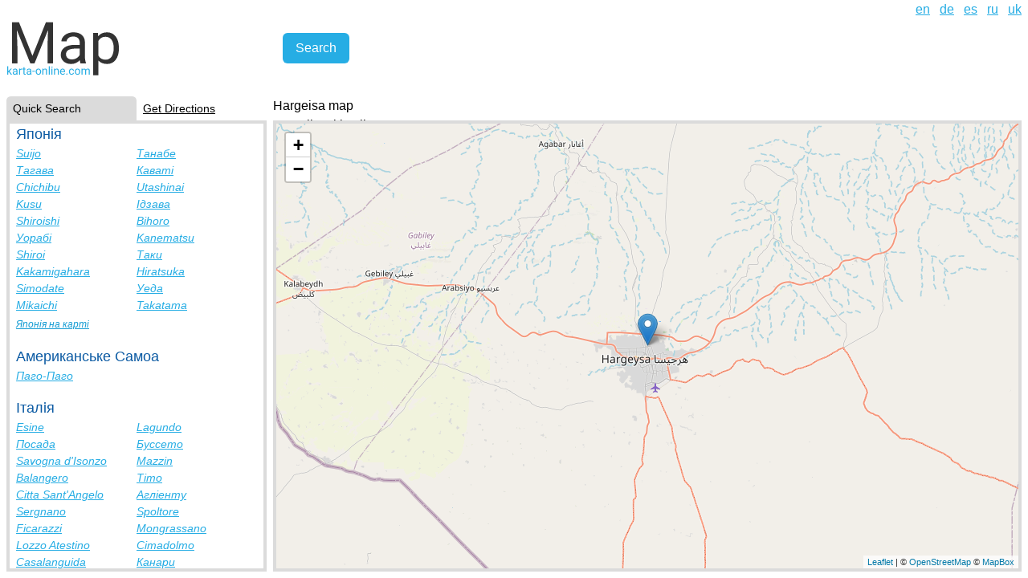

--- FILE ---
content_type: text/html; charset=utf-8
request_url: https://karta-online.com/en/cities/hargeisa-somalia
body_size: 3356
content:
<!DOCTYPE html><html lang="en"><head><title>Hargeisa streets, Hargeisa map Somalia, photo | Karta-Online.com</title>
<meta name="description" content="Hargeisa streets, Hargeisa map Somalia, photo | Karta-Online.com">
<meta name="keywords" content="hargeisa streets, hargeisa map, photo somalia">
<meta name="robots" content="index, follow">
<link rel="alternate" href="https://karta-online.com/en/cities/hargeisa-somalia" hreflang="en">
<link rel="alternate" href="https://karta-online.com/de/cities/hargeisa-somalia" hreflang="de">
<link rel="alternate" href="https://karta-online.com/es/cities/hargeisa-somalia" hreflang="es">
<link rel="alternate" href="https://karta-online.com/ru/cities/hargeisa-somalia" hreflang="ru">
<link rel="alternate" href="https://karta-online.com/uk/cities/hargeisa-somalia" hreflang="uk">
<meta name="author" content="Igor Kasyanchuk"><link rel="stylesheet" href="/assets/application-ec555ef7ce6d48a4f24ba67f4379fcc6615f7640cc180e7b42810b01c3ba45d3.css" data-turbo-track="reload" /><script src="/assets/application-558d0192692d51b8ba29b70594de8a83876c2ae455c50529afd364a7a4246dd8.js" data-turbo-track="reload" defer="defer"></script><meta content="" data-turbo-track="reload" name="mapbox-token" /><meta content="en" data-turbo-track="reload" name="locale" /><meta content="width=device-width,initial-scale=1" name="viewport" /><meta content="47b51c24f67391ea" name="yandex-verification" /><script async="" onload="if(typeof geocoderReady !== &#39;undefined&#39;) { geocoderReady() }" src="https://api.mapbox.com/mapbox-gl-js/plugins/mapbox-gl-geocoder/v4.7.2/mapbox-gl-geocoder.min.js"></script><link href="https://api.mapbox.com/mapbox-gl-js/plugins/mapbox-gl-geocoder/v4.7.2/mapbox-gl-geocoder.css" media="print" onload="this.media=&#39;all&#39;" rel="stylesheet" type="text/css" /><link crossorigin="" href="https://unpkg.com/leaflet@1.7.1/dist/leaflet.css" integrity="sha512-xodZBNTC5n17Xt2atTPuE1HxjVMSvLVW9ocqUKLsCC5CXdbqCmblAshOMAS6/keqq/sMZMZ19scR4PsZChSR7A==" rel="stylesheet" /><script crossorigin="" integrity="sha512-XQoYMqMTK8LvdxXYG3nZ448hOEQiglfqkJs1NOQV44cWnUrBc8PkAOcXy20w0vlaXaVUearIOBhiXZ5V3ynxwA==" src="https://unpkg.com/leaflet@1.7.1/dist/leaflet.js"></script><script crossorigin="anonymous" integrity="sha512-0A4MbfuZq5Au9EdpI1S5rUTXlibNBi8CuZ/X3ycwXyZiCjNzpiO9YH6EMqPgzZm6vfNCuZStBQHjnO17nIC0IQ==" referrerpolicy="no-referrer" src="https://cdnjs.cloudflare.com/ajax/libs/leaflet-hash/0.2.1/leaflet-hash.min.js"></script><link href="https://unpkg.com/leaflet-routing-machine@3.2.12/dist/leaflet-routing-machine.css" rel="stylesheet" /><meta name="csrf-param" content="authenticity_token" />
<meta name="csrf-token" content="H0f2z6rzlVxKN_Xe8BSXARIqQoX2WhuDCbuaGcwa-Fm_Irhq2h1eqBjI0EWzmpBe7RXwaTwiyqTeSlCVeHwPbA" /><link href="/favicon.ico" rel="shortcut icon" type="image/x-icon" /><link href="/favicon.ico" rel="icon" /><link href="/favicon.ico" rel="address bar icon" /><!-- Global site tag (gtag.js) - Google Analytics -->
<script async src="https://www.googletagmanager.com/gtag/js?id=G-KMP7EC61VD"></script>
<script>
  window.dataLayer = window.dataLayer || [];
  function gtag(){dataLayer.push(arguments);}
  gtag('js', new Date());

  gtag('config', 'G-KMP7EC61VD');
</script>
<script async="" crossorigin="anonymous" src="https://pagead2.googlesyndication.com/pagead/js/adsbygoogle.js?client=ca-pub-4463513657152423"></script></head><body><ins class="adsbygoogle ad-unit--mobile" data-ad-client="ca-pub-4463513657152423" data-ad-slot="2247259976" data-full-width-responsive="true"></ins><div class="content-wrapper"><header class="header"><a class="burger-menu" data-controller="burger-menu" data-action="click-&gt;burger-menu#toggle" href=""><span></span><span></span><span></span></a><div class="logo__container"><a class="header__logo" href="/en"><img alt="Map" src="/assets/logo_en-09160de3fee4ca25e55860b1693b3737ab6b59321f022d2f6a110859a2507f1e.svg" /></a></div><form class="search__form" data-controller="search" data-action="submit-&gt;search#formSubmit" data-search-placeholder="enter city, street, country" action="/en" accept-charset="UTF-8" method="get"><div class="search__input-container" data-search-target="inputContainer"></div><input type="submit" name="commit" value="Search" class="search__submit" data-disable-with="Search" /></form><div class="header__right-elements"><ul class="header__locale-switch" role="menu"><li class="header__locale-link" lang="en" role="menuitem"><a href="/en/cities/hargeisa-somalia">en</a></li><li class="header__locale-link" lang="de" role="menuitem"><a href="/de/cities/hargeisa-somalia">de</a></li><li class="header__locale-link" lang="es" role="menuitem"><a href="/es/cities/hargeisa-somalia">es</a></li><li class="header__locale-link" lang="ru" role="menuitem"><a href="/ru/cities/hargeisa-somalia">ru</a></li><li class="header__locale-link" lang="uk" role="menuitem"><a href="/uk/cities/hargeisa-somalia">uk</a></li></ul><ins class="adsbygoogle header__ad" data-ad-client="ca-pub-4463513657152423" data-ad-format="horizontal" data-ad-slot="3071400831" data-full-width-responsive="true" style=""></ins></div></header><div class="page-content"><aside class="page-aside__container" data-action="toggle-aside@document-&gt;aside#toggle" data-aside-active-tab-class="page-aside__tab--active" data-aside-active-tab-content-class="page-aside__tab-content--active" data-aside-active-tab-value="countries-tab" data-aside-show-mobile-class="page-aside__container--active" data-controller="aside"><div class="page-aside__tabs"><a data-aside-target="tab" data-action="aside#changeTab" data-aside-tab-param="countries-tab" class="page-aside__tab page-aside__tab--active" href="#quick_search">Quick Search</a><a data-aside-target="tab" data-action="aside#changeTab" data-aside-tab-param="directions-tab" class="page-aside__tab" href="#lay_route">Get Directions</a></div><div class="page-aside__inner-container"><div class="page-aside__content"><nav class="countries-tab__content page-aside__tab-content page-aside__tab-content--active" id="countries-tab"><h4 class="countries-tab__country-name">Японія</h4><ul class="countries-tab__cities"><li class="countries-tab__city-link"><a href="/uk/cities/suijo-japan">Suijo</a></li><li class="countries-tab__city-link"><a href="/uk/cities/tanabe-japan">Танабе</a></li><li class="countries-tab__city-link"><a href="/uk/cities/tagawa-japan--3">Тагава</a></li><li class="countries-tab__city-link"><a href="/uk/cities/kawachi-japan">Каваті</a></li><li class="countries-tab__city-link"><a href="/uk/cities/chichibu-japan">Chichibu</a></li><li class="countries-tab__city-link"><a href="/uk/cities/utashinai-japan">Utashinai</a></li><li class="countries-tab__city-link"><a href="/uk/cities/kusu-japan">Kusu</a></li><li class="countries-tab__city-link"><a href="/uk/cities/izawa-japan">Ідзава</a></li><li class="countries-tab__city-link"><a href="/uk/cities/shiroishi-japan">Shiroishi</a></li><li class="countries-tab__city-link"><a href="/uk/cities/bihoro-japan">Bihoro</a></li><li class="countries-tab__city-link"><a href="/uk/cities/warabi-japan">Уорабі</a></li><li class="countries-tab__city-link"><a href="/uk/cities/kanematsu-japan">Kanematsu</a></li><li class="countries-tab__city-link"><a href="/uk/cities/shiroi-japan">Shiroi</a></li><li class="countries-tab__city-link"><a href="/uk/cities/taki-japan">Таки</a></li><li class="countries-tab__city-link"><a href="/uk/cities/kakamigahara-japan">Kakamigahara</a></li><li class="countries-tab__city-link"><a href="/uk/cities/hiratsuka-japan">Hiratsuka</a></li><li class="countries-tab__city-link"><a href="/uk/cities/simodate-japan">Simodate</a></li><li class="countries-tab__city-link"><a href="/uk/cities/ueda-japan">Уеда</a></li><li class="countries-tab__city-link"><a href="/uk/cities/mikaichi-japan">Mikaichi</a></li><li class="countries-tab__city-link"><a href="/uk/cities/takatama-japan">Takatama</a></li></ul><a class="countries-tab__country-link" href="/uk/countries/japan">Японія на карті</a><h4 class="countries-tab__country-name">Американське Самоа</h4><ul class="countries-tab__cities"><li class="countries-tab__city-link"><a href="/uk/cities/pago-pago-american-samoa">Паго-Паго</a></li></ul><h4 class="countries-tab__country-name">Італія</h4><ul class="countries-tab__cities"><li class="countries-tab__city-link"><a href="/uk/cities/esine-italy">Esine</a></li><li class="countries-tab__city-link"><a href="/uk/cities/lagundo-italy">Lagundo</a></li><li class="countries-tab__city-link"><a href="/uk/cities/posada-italy">Посада</a></li><li class="countries-tab__city-link"><a href="/uk/cities/busseto-italy">Буссето</a></li><li class="countries-tab__city-link"><a href="/uk/cities/savogna-disonzo-italy">Savogna d&#39;Isonzo</a></li><li class="countries-tab__city-link"><a href="/uk/cities/mazzin-italy">Mazzin</a></li><li class="countries-tab__city-link"><a href="/uk/cities/balangero-italy">Balangero</a></li><li class="countries-tab__city-link"><a href="/uk/cities/tito-italy">Тіто</a></li><li class="countries-tab__city-link"><a href="/uk/cities/citta-santangelo-italy">Citta Sant&#39;Angelo</a></li><li class="countries-tab__city-link"><a href="/uk/cities/aglientu-italy">Агліенту</a></li><li class="countries-tab__city-link"><a href="/uk/cities/sergnano-italy">Sergnano</a></li><li class="countries-tab__city-link"><a href="/uk/cities/spoltore-italy">Spoltore</a></li><li class="countries-tab__city-link"><a href="/uk/cities/ficarazzi-italy">Ficarazzi</a></li><li class="countries-tab__city-link"><a href="/uk/cities/mongrassano-italy">Mongrassano</a></li><li class="countries-tab__city-link"><a href="/uk/cities/lozzo-atestino-italy">Lozzo Atestino</a></li><li class="countries-tab__city-link"><a href="/uk/cities/cimadolmo-italy">Cimadolmo</a></li><li class="countries-tab__city-link"><a href="/uk/cities/casalanguida-italy">Casalanguida</a></li><li class="countries-tab__city-link"><a href="/uk/cities/canaro-italy">Канари</a></li><li class="countries-tab__city-link"><a href="/uk/cities/camporosso-italy">Кампороссо</a></li><li class="countries-tab__city-link"><a href="/uk/cities/scaldasole-italy">Scaldasole</a></li></ul><a class="countries-tab__country-link" href="/uk/countries/italy">Італія на карті</a><h4 class="countries-tab__country-name">Теркс і Кайкос</h4><ul class="countries-tab__cities"><li class="countries-tab__city-link"><a href="/uk/cities/cockburn-town-turks-and-caicos-islands">Коберн-Таун</a></li></ul><h4 class="countries-tab__country-name">Майотта</h4><ul class="countries-tab__cities"><li class="countries-tab__city-link"><a href="/uk/cities/mamoudzou-mayotte">Mamoudzou</a></li></ul></nav><div class="page-aside__tab-content" id="directions-tab"><form class="directions-tab__form" data-controller="directions" data-action="submit-&gt;directions#formSubmit directions-removed@document-&gt;directions#clear" data-directions-from-placeholder="from: city, street" data-directions-to-placeholder="to: city, street" action="/en" accept-charset="UTF-8" method="get"><div class="directions-tab__legend">Search routes, roads on map</div><div class="directions-tab__input-container" data-directions-target="fromInputContainer"></div><div class="directions-tab__input-container" data-directions-target="toInputContainer"></div><input type="submit" name="commit" value="Search" class="directions-tab__submit" data-disable-with="Search" /></form></div></div></div></aside><div class="map__container"><div class="map__title"><h1>Hargeisa map</h1><a href="/en/countries/somalia">Somalia, cities list</a></div><form class="search__form search__form--mobile" data-controller="search" data-action="submit-&gt;search#formSubmit" data-search-placeholder="enter city, street, country" action="/en" accept-charset="UTF-8" method="get"><div class="search__input-container" data-search-target="inputContainer"></div><input type="submit" name="commit" value="Search" class="search__submit" data-disable-with="Search" /></form><div class="map__element" data-action="map-search-result@document-&gt;map#searched from-direction-set@document-&gt;map#fromDirectionChanged to-direction-set@document-&gt;map#toDirectionChanged" data-controller="map" data-map-state-value="{&quot;type&quot;:&quot;city&quot;,&quot;lat&quot;:&quot;9.5833&quot;,&quot;lng&quot;:&quot;44.0667&quot;,&quot;zoom&quot;:10}" id="map-container"></div></div></div></div><script>(adsbygoogle = window.adsbygoogle || []).push({});</script><script defer src="https://static.cloudflareinsights.com/beacon.min.js/vcd15cbe7772f49c399c6a5babf22c1241717689176015" integrity="sha512-ZpsOmlRQV6y907TI0dKBHq9Md29nnaEIPlkf84rnaERnq6zvWvPUqr2ft8M1aS28oN72PdrCzSjY4U6VaAw1EQ==" data-cf-beacon='{"version":"2024.11.0","token":"08272f808b994cd5b2849d308b13e346","r":1,"server_timing":{"name":{"cfCacheStatus":true,"cfEdge":true,"cfExtPri":true,"cfL4":true,"cfOrigin":true,"cfSpeedBrain":true},"location_startswith":null}}' crossorigin="anonymous"></script>
</body></html>

--- FILE ---
content_type: text/html; charset=utf-8
request_url: https://www.google.com/recaptcha/api2/aframe
body_size: 267
content:
<!DOCTYPE HTML><html><head><meta http-equiv="content-type" content="text/html; charset=UTF-8"></head><body><script nonce="JeJpYMA6Tyq1KdDXQtGhxg">/** Anti-fraud and anti-abuse applications only. See google.com/recaptcha */ try{var clients={'sodar':'https://pagead2.googlesyndication.com/pagead/sodar?'};window.addEventListener("message",function(a){try{if(a.source===window.parent){var b=JSON.parse(a.data);var c=clients[b['id']];if(c){var d=document.createElement('img');d.src=c+b['params']+'&rc='+(localStorage.getItem("rc::a")?sessionStorage.getItem("rc::b"):"");window.document.body.appendChild(d);sessionStorage.setItem("rc::e",parseInt(sessionStorage.getItem("rc::e")||0)+1);localStorage.setItem("rc::h",'1769906765021');}}}catch(b){}});window.parent.postMessage("_grecaptcha_ready", "*");}catch(b){}</script></body></html>

--- FILE ---
content_type: image/svg+xml
request_url: https://karta-online.com/assets/logo_en-09160de3fee4ca25e55860b1693b3737ab6b59321f022d2f6a110859a2507f1e.svg
body_size: 4228
content:
<svg width="144" height="84" viewBox="0 0 144 84" fill="none" xmlns="http://www.w3.org/2000/svg">
<path d="M15.6602 15.8125L32.3945 57.5781L49.1289 15.8125H57.8828V67H51.1328V47.0664L51.7656 25.5508L34.9609 67H29.793L13.0234 25.6562L13.6914 47.0664V67H6.94141V15.8125H15.6602ZM92.2656 67C91.8906 66.25 91.5859 64.9141 91.3516 62.9922C88.3281 66.1328 84.7188 67.7031 80.5234 67.7031C76.7734 67.7031 73.6914 66.6484 71.2773 64.5391C68.8867 62.4062 67.6914 59.7109 67.6914 56.4531C67.6914 52.4922 69.1914 49.4219 72.1914 47.2422C75.2148 45.0391 79.457 43.9375 84.918 43.9375H91.2461V40.9492C91.2461 38.6758 90.5664 36.8711 89.207 35.5352C87.8477 34.1758 85.8438 33.4961 83.1953 33.4961C80.875 33.4961 78.9297 34.082 77.3594 35.2539C75.7891 36.4258 75.0039 37.8438 75.0039 39.5078H68.4648C68.4648 37.6094 69.1328 35.7812 70.4688 34.0234C71.8281 32.2422 73.6562 30.8359 75.9531 29.8047C78.2734 28.7734 80.8164 28.2578 83.582 28.2578C87.9648 28.2578 91.3984 29.3594 93.8828 31.5625C96.3672 33.7422 97.6562 36.7539 97.75 40.5977V58.1055C97.75 61.5977 98.1953 64.375 99.0859 66.4375V67H92.2656ZM81.4727 62.043C83.5117 62.043 85.4453 61.5156 87.2734 60.4609C89.1016 59.4062 90.4258 58.0352 91.2461 56.3477V48.543H86.1484C78.1797 48.543 74.1953 50.875 74.1953 55.5391C74.1953 57.5781 74.875 59.1719 76.2344 60.3203C77.5938 61.4688 79.3398 62.043 81.4727 62.043ZM140.078 48.4023C140.078 54.1914 138.754 58.8555 136.105 62.3945C133.457 65.9336 129.871 67.7031 125.348 67.7031C120.73 67.7031 117.098 66.2383 114.449 63.3086V81.625H107.945V28.9609H113.887L114.203 33.1797C116.852 29.8984 120.531 28.2578 125.242 28.2578C129.812 28.2578 133.422 29.9805 136.07 33.4258C138.742 36.8711 140.078 41.6641 140.078 47.8047V48.4023ZM133.574 47.6641C133.574 43.375 132.66 39.9883 130.832 37.5039C129.004 35.0195 126.496 33.7773 123.309 33.7773C119.371 33.7773 116.418 35.5234 114.449 39.0156V57.1914C116.395 60.6602 119.371 62.3945 123.379 62.3945C126.496 62.3945 128.969 61.1641 130.797 58.7031C132.648 56.2188 133.574 52.5391 133.574 47.6641Z" fill="#333333"/>
<path d="M3.02148 77.5752L2.22852 78.4023V81H0.963867V70.5H2.22852V76.8506L2.90527 76.0371L5.20898 73.6035H6.74707L3.86914 76.6934L7.08203 81H5.59863L3.02148 77.5752ZM12.6191 81C12.5462 80.8542 12.487 80.5944 12.4414 80.2207C11.8535 80.8314 11.1517 81.1367 10.3359 81.1367C9.60677 81.1367 9.00749 80.9316 8.53809 80.5215C8.07324 80.1068 7.84082 79.5827 7.84082 78.9492C7.84082 78.179 8.13249 77.582 8.71582 77.1582C9.30371 76.7298 10.1286 76.5156 11.1904 76.5156H12.4209V75.9346C12.4209 75.4925 12.2887 75.1416 12.0244 74.8818C11.7601 74.6175 11.3704 74.4854 10.8555 74.4854C10.4043 74.4854 10.026 74.5993 9.7207 74.8271C9.41536 75.055 9.2627 75.3307 9.2627 75.6543H7.99121C7.99121 75.2852 8.12109 74.9297 8.38086 74.5879C8.64518 74.2415 9.00065 73.9681 9.44727 73.7676C9.89844 73.5671 10.3929 73.4668 10.9307 73.4668C11.7829 73.4668 12.4505 73.681 12.9336 74.1094C13.4167 74.5332 13.6673 75.1188 13.6855 75.8662V79.2705C13.6855 79.9495 13.7721 80.4896 13.9453 80.8906V81H12.6191ZM10.5205 80.0361C10.917 80.0361 11.293 79.9336 11.6484 79.7285C12.0039 79.5234 12.2614 79.2568 12.4209 78.9287V77.4111H11.4297C9.88021 77.4111 9.10547 77.8646 9.10547 78.7715C9.10547 79.168 9.23763 79.4779 9.50195 79.7012C9.76628 79.9245 10.1058 80.0361 10.5205 80.0361ZM19.2432 74.7383C19.0518 74.7064 18.8444 74.6904 18.6211 74.6904C17.7917 74.6904 17.2288 75.0436 16.9326 75.75V81H15.668V73.6035H16.8984L16.9189 74.458C17.3337 73.7972 17.9215 73.4668 18.6826 73.4668C18.9287 73.4668 19.1156 73.4987 19.2432 73.5625V74.7383ZM22.4697 71.8125V73.6035H23.8506V74.5811H22.4697V79.168C22.4697 79.4642 22.5312 79.6875 22.6543 79.8379C22.7773 79.9837 22.987 80.0566 23.2832 80.0566C23.429 80.0566 23.6296 80.0293 23.8848 79.9746V81C23.5521 81.0911 23.2285 81.1367 22.9141 81.1367C22.349 81.1367 21.9229 80.9658 21.6357 80.624C21.3486 80.2822 21.2051 79.7969 21.2051 79.168V74.5811H19.8584V73.6035H21.2051V71.8125H22.4697ZM29.9004 81C29.8275 80.8542 29.7682 80.5944 29.7227 80.2207C29.1348 80.8314 28.4329 81.1367 27.6172 81.1367C26.888 81.1367 26.2887 80.9316 25.8193 80.5215C25.3545 80.1068 25.1221 79.5827 25.1221 78.9492C25.1221 78.179 25.4137 77.582 25.9971 77.1582C26.585 76.7298 27.4098 76.5156 28.4717 76.5156H29.7021V75.9346C29.7021 75.4925 29.57 75.1416 29.3057 74.8818C29.0413 74.6175 28.6517 74.4854 28.1367 74.4854C27.6855 74.4854 27.3073 74.5993 27.002 74.8271C26.6966 75.055 26.5439 75.3307 26.5439 75.6543H25.2725C25.2725 75.2852 25.4023 74.9297 25.6621 74.5879C25.9264 74.2415 26.2819 73.9681 26.7285 73.7676C27.1797 73.5671 27.6742 73.4668 28.2119 73.4668C29.0641 73.4668 29.7318 73.681 30.2148 74.1094C30.6979 74.5332 30.9486 75.1188 30.9668 75.8662V79.2705C30.9668 79.9495 31.0534 80.4896 31.2266 80.8906V81H29.9004ZM27.8018 80.0361C28.1982 80.0361 28.5742 79.9336 28.9297 79.7285C29.2852 79.5234 29.5426 79.2568 29.7021 78.9287V77.4111H28.7109C27.1615 77.4111 26.3867 77.8646 26.3867 78.7715C26.3867 79.168 26.5189 79.4779 26.7832 79.7012C27.0475 79.9245 27.387 80.0361 27.8018 80.0361ZM35.5811 77.2881H32.2451V76.2559H35.5811V77.2881ZM36.4834 77.2334C36.4834 76.5088 36.6247 75.8571 36.9072 75.2783C37.1943 74.6995 37.5908 74.2529 38.0967 73.9385C38.6071 73.624 39.1882 73.4668 39.8398 73.4668C40.847 73.4668 41.6605 73.8154 42.2803 74.5127C42.9046 75.21 43.2168 76.1374 43.2168 77.2949V77.3838C43.2168 78.1038 43.0778 78.751 42.7998 79.3252C42.5264 79.8949 42.1322 80.3392 41.6172 80.6582C41.1068 80.9772 40.5189 81.1367 39.8535 81.1367C38.8509 81.1367 38.0374 80.7881 37.4131 80.0908C36.7933 79.3936 36.4834 78.4707 36.4834 77.3223V77.2334ZM37.7549 77.3838C37.7549 78.2041 37.944 78.8626 38.3223 79.3594C38.7051 79.8561 39.2155 80.1045 39.8535 80.1045C40.4961 80.1045 41.0065 79.8538 41.3848 79.3525C41.763 78.8467 41.9521 78.1403 41.9521 77.2334C41.9521 76.4222 41.7585 75.766 41.3711 75.2646C40.9883 74.7588 40.4779 74.5059 39.8398 74.5059C39.2155 74.5059 38.7119 74.7542 38.3291 75.251C37.9463 75.7477 37.7549 76.4587 37.7549 77.3838ZM45.999 73.6035L46.04 74.5332C46.6051 73.8223 47.3434 73.4668 48.2549 73.4668C49.818 73.4668 50.6064 74.3486 50.6201 76.1123V81H49.3555V76.1055C49.3509 75.5723 49.2279 75.1781 48.9863 74.9229C48.7493 74.6676 48.3779 74.54 47.8721 74.54C47.4619 74.54 47.1019 74.6494 46.792 74.8682C46.4821 75.0869 46.2406 75.374 46.0674 75.7295V81H44.8027V73.6035H45.999ZM53.9014 81H52.6367V70.5H53.9014V81ZM57.3057 81H56.041V73.6035H57.3057V81ZM55.9385 71.6416C55.9385 71.4365 56 71.2633 56.123 71.1221C56.2507 70.9808 56.4375 70.9102 56.6836 70.9102C56.9297 70.9102 57.1165 70.9808 57.2441 71.1221C57.3717 71.2633 57.4355 71.4365 57.4355 71.6416C57.4355 71.8467 57.3717 72.0176 57.2441 72.1543C57.1165 72.291 56.9297 72.3594 56.6836 72.3594C56.4375 72.3594 56.2507 72.291 56.123 72.1543C56 72.0176 55.9385 71.8467 55.9385 71.6416ZM60.5322 73.6035L60.5732 74.5332C61.1383 73.8223 61.8766 73.4668 62.7881 73.4668C64.3512 73.4668 65.1396 74.3486 65.1533 76.1123V81H63.8887V76.1055C63.8841 75.5723 63.7611 75.1781 63.5195 74.9229C63.2826 74.6676 62.9111 74.54 62.4053 74.54C61.9951 74.54 61.6351 74.6494 61.3252 74.8682C61.0153 75.0869 60.7738 75.374 60.6006 75.7295V81H59.3359V73.6035H60.5322ZM70.1299 81.1367C69.1273 81.1367 68.3115 80.8086 67.6826 80.1523C67.0537 79.4915 66.7393 78.6097 66.7393 77.5068V77.2744C66.7393 76.5407 66.8783 75.8867 67.1562 75.3125C67.4388 74.7337 67.8307 74.2826 68.332 73.959C68.8379 73.6309 69.3848 73.4668 69.9727 73.4668C70.9342 73.4668 71.6816 73.7835 72.2148 74.417C72.748 75.0505 73.0146 75.9574 73.0146 77.1377V77.6641H68.0039C68.0221 78.3932 68.234 78.9834 68.6396 79.4346C69.0498 79.8812 69.5693 80.1045 70.1982 80.1045C70.6449 80.1045 71.0231 80.0133 71.333 79.8311C71.6429 79.6488 71.9141 79.4072 72.1465 79.1064L72.9189 79.708C72.2992 80.6605 71.3695 81.1367 70.1299 81.1367ZM69.9727 74.5059C69.4622 74.5059 69.0339 74.6927 68.6875 75.0664C68.3411 75.4355 68.127 75.9551 68.0449 76.625H71.75V76.5293C71.7135 75.8867 71.5404 75.39 71.2305 75.0391C70.9206 74.6836 70.5013 74.5059 69.9727 74.5059ZM74.5117 80.3369C74.5117 80.1182 74.5755 79.9359 74.7031 79.79C74.8353 79.6442 75.0312 79.5713 75.291 79.5713C75.5508 79.5713 75.7467 79.6442 75.8789 79.79C76.0156 79.9359 76.084 80.1182 76.084 80.3369C76.084 80.5465 76.0156 80.722 75.8789 80.8633C75.7467 81.0046 75.5508 81.0752 75.291 81.0752C75.0312 81.0752 74.8353 81.0046 74.7031 80.8633C74.5755 80.722 74.5117 80.5465 74.5117 80.3369ZM81.1426 80.1045C81.5938 80.1045 81.988 79.9678 82.3252 79.6943C82.6624 79.4209 82.8493 79.0791 82.8857 78.6689H84.082C84.0592 79.0928 83.9134 79.4961 83.6445 79.8789C83.3757 80.2617 83.0156 80.5671 82.5645 80.7949C82.1178 81.0228 81.6439 81.1367 81.1426 81.1367C80.1354 81.1367 79.3333 80.8018 78.7363 80.1318C78.1439 79.4574 77.8477 78.5368 77.8477 77.3701V77.1582C77.8477 76.4382 77.9798 75.7979 78.2441 75.2373C78.5085 74.6768 78.8867 74.2415 79.3789 73.9316C79.8757 73.6217 80.4613 73.4668 81.1357 73.4668C81.9652 73.4668 82.6533 73.7152 83.2002 74.2119C83.7516 74.7087 84.0456 75.3535 84.082 76.1465H82.8857C82.8493 75.668 82.667 75.276 82.3389 74.9707C82.0153 74.6608 81.6143 74.5059 81.1357 74.5059C80.4932 74.5059 79.9941 74.7383 79.6387 75.2031C79.2878 75.6634 79.1123 76.3311 79.1123 77.2061V77.4453C79.1123 78.2975 79.2878 78.9538 79.6387 79.4141C79.9896 79.8743 80.4909 80.1045 81.1426 80.1045ZM85.1689 77.2334C85.1689 76.5088 85.3102 75.8571 85.5928 75.2783C85.8799 74.6995 86.2764 74.2529 86.7822 73.9385C87.2926 73.624 87.8737 73.4668 88.5254 73.4668C89.5326 73.4668 90.346 73.8154 90.9658 74.5127C91.5902 75.21 91.9023 76.1374 91.9023 77.2949V77.3838C91.9023 78.1038 91.7633 78.751 91.4854 79.3252C91.2119 79.8949 90.8177 80.3392 90.3027 80.6582C89.7923 80.9772 89.2044 81.1367 88.5391 81.1367C87.5365 81.1367 86.723 80.7881 86.0986 80.0908C85.4788 79.3936 85.1689 78.4707 85.1689 77.3223V77.2334ZM86.4404 77.3838C86.4404 78.2041 86.6296 78.8626 87.0078 79.3594C87.3906 79.8561 87.901 80.1045 88.5391 80.1045C89.1816 80.1045 89.6921 79.8538 90.0703 79.3525C90.4486 78.8467 90.6377 78.1403 90.6377 77.2334C90.6377 76.4222 90.444 75.766 90.0566 75.2646C89.6738 74.7588 89.1634 74.5059 88.5254 74.5059C87.901 74.5059 87.3975 74.7542 87.0146 75.251C86.6318 75.7477 86.4404 76.4587 86.4404 77.3838ZM94.6777 73.6035L94.7119 74.4238C95.2542 73.7858 95.9857 73.4668 96.9062 73.4668C97.9408 73.4668 98.6449 73.8633 99.0186 74.6562C99.2646 74.3008 99.5837 74.0137 99.9756 73.7949C100.372 73.5762 100.839 73.4668 101.377 73.4668C102.999 73.4668 103.824 74.3258 103.852 76.0439V81H102.587V76.1191C102.587 75.5905 102.466 75.1963 102.225 74.9365C101.983 74.6722 101.577 74.54 101.008 74.54C100.538 74.54 100.149 74.6813 99.8389 74.9639C99.529 75.2419 99.349 75.6178 99.2988 76.0918V81H98.0273V76.1533C98.0273 75.0778 97.501 74.54 96.4482 74.54C95.6188 74.54 95.0514 74.8932 94.7461 75.5996V81H93.4814V73.6035H94.6777Z" fill="#26ADE4"/>
</svg>
